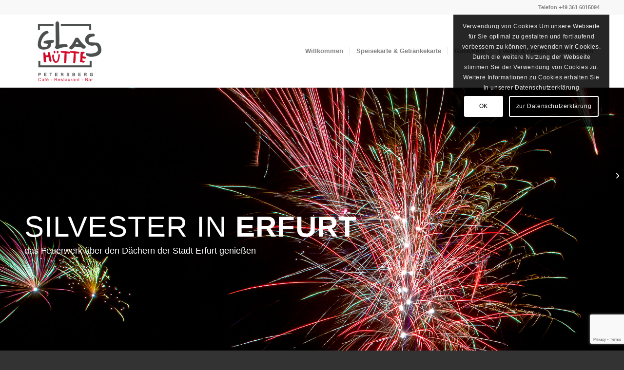

--- FILE ---
content_type: text/html; charset=utf-8
request_url: https://www.google.com/recaptcha/api2/anchor?ar=1&k=6Lem9mgoAAAAAN1LUosvb_cSZWiUlgA78ly2BUhx&co=aHR0cHM6Ly93d3cuZ2xhc2h1ZXR0ZS1yZXN0YXVyYW50LmRlOjQ0Mw..&hl=en&v=TkacYOdEJbdB_JjX802TMer9&size=invisible&anchor-ms=20000&execute-ms=15000&cb=x6v23b7ybk52
body_size: 45713
content:
<!DOCTYPE HTML><html dir="ltr" lang="en"><head><meta http-equiv="Content-Type" content="text/html; charset=UTF-8">
<meta http-equiv="X-UA-Compatible" content="IE=edge">
<title>reCAPTCHA</title>
<style type="text/css">
/* cyrillic-ext */
@font-face {
  font-family: 'Roboto';
  font-style: normal;
  font-weight: 400;
  src: url(//fonts.gstatic.com/s/roboto/v18/KFOmCnqEu92Fr1Mu72xKKTU1Kvnz.woff2) format('woff2');
  unicode-range: U+0460-052F, U+1C80-1C8A, U+20B4, U+2DE0-2DFF, U+A640-A69F, U+FE2E-FE2F;
}
/* cyrillic */
@font-face {
  font-family: 'Roboto';
  font-style: normal;
  font-weight: 400;
  src: url(//fonts.gstatic.com/s/roboto/v18/KFOmCnqEu92Fr1Mu5mxKKTU1Kvnz.woff2) format('woff2');
  unicode-range: U+0301, U+0400-045F, U+0490-0491, U+04B0-04B1, U+2116;
}
/* greek-ext */
@font-face {
  font-family: 'Roboto';
  font-style: normal;
  font-weight: 400;
  src: url(//fonts.gstatic.com/s/roboto/v18/KFOmCnqEu92Fr1Mu7mxKKTU1Kvnz.woff2) format('woff2');
  unicode-range: U+1F00-1FFF;
}
/* greek */
@font-face {
  font-family: 'Roboto';
  font-style: normal;
  font-weight: 400;
  src: url(//fonts.gstatic.com/s/roboto/v18/KFOmCnqEu92Fr1Mu4WxKKTU1Kvnz.woff2) format('woff2');
  unicode-range: U+0370-0377, U+037A-037F, U+0384-038A, U+038C, U+038E-03A1, U+03A3-03FF;
}
/* vietnamese */
@font-face {
  font-family: 'Roboto';
  font-style: normal;
  font-weight: 400;
  src: url(//fonts.gstatic.com/s/roboto/v18/KFOmCnqEu92Fr1Mu7WxKKTU1Kvnz.woff2) format('woff2');
  unicode-range: U+0102-0103, U+0110-0111, U+0128-0129, U+0168-0169, U+01A0-01A1, U+01AF-01B0, U+0300-0301, U+0303-0304, U+0308-0309, U+0323, U+0329, U+1EA0-1EF9, U+20AB;
}
/* latin-ext */
@font-face {
  font-family: 'Roboto';
  font-style: normal;
  font-weight: 400;
  src: url(//fonts.gstatic.com/s/roboto/v18/KFOmCnqEu92Fr1Mu7GxKKTU1Kvnz.woff2) format('woff2');
  unicode-range: U+0100-02BA, U+02BD-02C5, U+02C7-02CC, U+02CE-02D7, U+02DD-02FF, U+0304, U+0308, U+0329, U+1D00-1DBF, U+1E00-1E9F, U+1EF2-1EFF, U+2020, U+20A0-20AB, U+20AD-20C0, U+2113, U+2C60-2C7F, U+A720-A7FF;
}
/* latin */
@font-face {
  font-family: 'Roboto';
  font-style: normal;
  font-weight: 400;
  src: url(//fonts.gstatic.com/s/roboto/v18/KFOmCnqEu92Fr1Mu4mxKKTU1Kg.woff2) format('woff2');
  unicode-range: U+0000-00FF, U+0131, U+0152-0153, U+02BB-02BC, U+02C6, U+02DA, U+02DC, U+0304, U+0308, U+0329, U+2000-206F, U+20AC, U+2122, U+2191, U+2193, U+2212, U+2215, U+FEFF, U+FFFD;
}
/* cyrillic-ext */
@font-face {
  font-family: 'Roboto';
  font-style: normal;
  font-weight: 500;
  src: url(//fonts.gstatic.com/s/roboto/v18/KFOlCnqEu92Fr1MmEU9fCRc4AMP6lbBP.woff2) format('woff2');
  unicode-range: U+0460-052F, U+1C80-1C8A, U+20B4, U+2DE0-2DFF, U+A640-A69F, U+FE2E-FE2F;
}
/* cyrillic */
@font-face {
  font-family: 'Roboto';
  font-style: normal;
  font-weight: 500;
  src: url(//fonts.gstatic.com/s/roboto/v18/KFOlCnqEu92Fr1MmEU9fABc4AMP6lbBP.woff2) format('woff2');
  unicode-range: U+0301, U+0400-045F, U+0490-0491, U+04B0-04B1, U+2116;
}
/* greek-ext */
@font-face {
  font-family: 'Roboto';
  font-style: normal;
  font-weight: 500;
  src: url(//fonts.gstatic.com/s/roboto/v18/KFOlCnqEu92Fr1MmEU9fCBc4AMP6lbBP.woff2) format('woff2');
  unicode-range: U+1F00-1FFF;
}
/* greek */
@font-face {
  font-family: 'Roboto';
  font-style: normal;
  font-weight: 500;
  src: url(//fonts.gstatic.com/s/roboto/v18/KFOlCnqEu92Fr1MmEU9fBxc4AMP6lbBP.woff2) format('woff2');
  unicode-range: U+0370-0377, U+037A-037F, U+0384-038A, U+038C, U+038E-03A1, U+03A3-03FF;
}
/* vietnamese */
@font-face {
  font-family: 'Roboto';
  font-style: normal;
  font-weight: 500;
  src: url(//fonts.gstatic.com/s/roboto/v18/KFOlCnqEu92Fr1MmEU9fCxc4AMP6lbBP.woff2) format('woff2');
  unicode-range: U+0102-0103, U+0110-0111, U+0128-0129, U+0168-0169, U+01A0-01A1, U+01AF-01B0, U+0300-0301, U+0303-0304, U+0308-0309, U+0323, U+0329, U+1EA0-1EF9, U+20AB;
}
/* latin-ext */
@font-face {
  font-family: 'Roboto';
  font-style: normal;
  font-weight: 500;
  src: url(//fonts.gstatic.com/s/roboto/v18/KFOlCnqEu92Fr1MmEU9fChc4AMP6lbBP.woff2) format('woff2');
  unicode-range: U+0100-02BA, U+02BD-02C5, U+02C7-02CC, U+02CE-02D7, U+02DD-02FF, U+0304, U+0308, U+0329, U+1D00-1DBF, U+1E00-1E9F, U+1EF2-1EFF, U+2020, U+20A0-20AB, U+20AD-20C0, U+2113, U+2C60-2C7F, U+A720-A7FF;
}
/* latin */
@font-face {
  font-family: 'Roboto';
  font-style: normal;
  font-weight: 500;
  src: url(//fonts.gstatic.com/s/roboto/v18/KFOlCnqEu92Fr1MmEU9fBBc4AMP6lQ.woff2) format('woff2');
  unicode-range: U+0000-00FF, U+0131, U+0152-0153, U+02BB-02BC, U+02C6, U+02DA, U+02DC, U+0304, U+0308, U+0329, U+2000-206F, U+20AC, U+2122, U+2191, U+2193, U+2212, U+2215, U+FEFF, U+FFFD;
}
/* cyrillic-ext */
@font-face {
  font-family: 'Roboto';
  font-style: normal;
  font-weight: 900;
  src: url(//fonts.gstatic.com/s/roboto/v18/KFOlCnqEu92Fr1MmYUtfCRc4AMP6lbBP.woff2) format('woff2');
  unicode-range: U+0460-052F, U+1C80-1C8A, U+20B4, U+2DE0-2DFF, U+A640-A69F, U+FE2E-FE2F;
}
/* cyrillic */
@font-face {
  font-family: 'Roboto';
  font-style: normal;
  font-weight: 900;
  src: url(//fonts.gstatic.com/s/roboto/v18/KFOlCnqEu92Fr1MmYUtfABc4AMP6lbBP.woff2) format('woff2');
  unicode-range: U+0301, U+0400-045F, U+0490-0491, U+04B0-04B1, U+2116;
}
/* greek-ext */
@font-face {
  font-family: 'Roboto';
  font-style: normal;
  font-weight: 900;
  src: url(//fonts.gstatic.com/s/roboto/v18/KFOlCnqEu92Fr1MmYUtfCBc4AMP6lbBP.woff2) format('woff2');
  unicode-range: U+1F00-1FFF;
}
/* greek */
@font-face {
  font-family: 'Roboto';
  font-style: normal;
  font-weight: 900;
  src: url(//fonts.gstatic.com/s/roboto/v18/KFOlCnqEu92Fr1MmYUtfBxc4AMP6lbBP.woff2) format('woff2');
  unicode-range: U+0370-0377, U+037A-037F, U+0384-038A, U+038C, U+038E-03A1, U+03A3-03FF;
}
/* vietnamese */
@font-face {
  font-family: 'Roboto';
  font-style: normal;
  font-weight: 900;
  src: url(//fonts.gstatic.com/s/roboto/v18/KFOlCnqEu92Fr1MmYUtfCxc4AMP6lbBP.woff2) format('woff2');
  unicode-range: U+0102-0103, U+0110-0111, U+0128-0129, U+0168-0169, U+01A0-01A1, U+01AF-01B0, U+0300-0301, U+0303-0304, U+0308-0309, U+0323, U+0329, U+1EA0-1EF9, U+20AB;
}
/* latin-ext */
@font-face {
  font-family: 'Roboto';
  font-style: normal;
  font-weight: 900;
  src: url(//fonts.gstatic.com/s/roboto/v18/KFOlCnqEu92Fr1MmYUtfChc4AMP6lbBP.woff2) format('woff2');
  unicode-range: U+0100-02BA, U+02BD-02C5, U+02C7-02CC, U+02CE-02D7, U+02DD-02FF, U+0304, U+0308, U+0329, U+1D00-1DBF, U+1E00-1E9F, U+1EF2-1EFF, U+2020, U+20A0-20AB, U+20AD-20C0, U+2113, U+2C60-2C7F, U+A720-A7FF;
}
/* latin */
@font-face {
  font-family: 'Roboto';
  font-style: normal;
  font-weight: 900;
  src: url(//fonts.gstatic.com/s/roboto/v18/KFOlCnqEu92Fr1MmYUtfBBc4AMP6lQ.woff2) format('woff2');
  unicode-range: U+0000-00FF, U+0131, U+0152-0153, U+02BB-02BC, U+02C6, U+02DA, U+02DC, U+0304, U+0308, U+0329, U+2000-206F, U+20AC, U+2122, U+2191, U+2193, U+2212, U+2215, U+FEFF, U+FFFD;
}

</style>
<link rel="stylesheet" type="text/css" href="https://www.gstatic.com/recaptcha/releases/TkacYOdEJbdB_JjX802TMer9/styles__ltr.css">
<script nonce="RC9sJltW4xLAQ9UztctTYg" type="text/javascript">window['__recaptcha_api'] = 'https://www.google.com/recaptcha/api2/';</script>
<script type="text/javascript" src="https://www.gstatic.com/recaptcha/releases/TkacYOdEJbdB_JjX802TMer9/recaptcha__en.js" nonce="RC9sJltW4xLAQ9UztctTYg">
      
    </script></head>
<body><div id="rc-anchor-alert" class="rc-anchor-alert"></div>
<input type="hidden" id="recaptcha-token" value="[base64]">
<script type="text/javascript" nonce="RC9sJltW4xLAQ9UztctTYg">
      recaptcha.anchor.Main.init("[\x22ainput\x22,[\x22bgdata\x22,\x22\x22,\[base64]/[base64]/[base64]/[base64]/[base64]/[base64]/[base64]/[base64]/[base64]/[base64]/[base64]/[base64]/[base64]/[base64]/[base64]\\u003d\\u003d\x22,\[base64]\\u003d\\u003d\x22,\x22SMK2w5TDs1tIw6J1Z8O5w4EMGMKwNiBGw7QGasOUEAgJw4c9w7hjwolPczJ9KAbDqcOzdhzChTcsw7nDhcKqw7/Dq07DlXfCmcK3w7sOw53DjFhqHMOvw5cKw4bCmyjDugTDhsOMw4DCmRvCrsOdwoPDrWfDo8O5wr/[base64]/DuBPCu0YrwrLDrQYOw5bCgQPCjcOew7QhTREzJMKcOUnDscKywpY9aRzCungVw7jDlMKtfMOzJSTDoCUMw7cnwqI+IsOvNcOKw6vCtsOxwoVyFSBEfnvDjATDrynDq8O6w5UCTsK/wojDjHcrM0rDhF7DiMKSw4XDpjwkw6vChsOUHMOeMEsGw5DCkG0wwppyQMOlwr7CsH3CrMKqwoNPOMOMw5HCljrDlzLDiMKtOTRpwpIpK2d/bMKAwr0MHT7CkMOEwq4mw4DDosKsKh8hwox/wovDhsKSbgJgXMKXMHFOwrgfwpfDmU0rOsKaw74YK29BCEloIkspw6shbcOkIcOqTRfCmMOIeEvDhULCrcKFX8OOJ0EbeMOsw7p8fsOFSBPDncOVBcKtw4NewoUzGnfDu8O2UsKycGTCp8Kvw7ASw5MEw63CmMO/[base64]/[base64]/CjB3Cg3TDo8OEQB0cK8KUN8ONwpZgAsOPw4fCpXPDsz7DlQbCsXRowq10QHZaw5nCh8KAQDfDp8OLw4bChjB9w4sFw6TCmTnClcK4PcKpwrLDscKqw7bCqlbDgcOCwr53RHjDq8Kjw4XDvj5zwohIOz/CmSRKRMOzw4/Dknt4w79SCVTDpcKFXVFiSnIrwo7CosO/[base64]/[base64]/[base64]/Cl8KEw6EJw7TCnsK5BX0JwohQVTZ3wpdyFcOZwpVPT8OXwofCiQdzw5/DhMKiw7UzXwJ4fcOpaS0hwrFAOsOOw73DosKOw5I6wqHDnilAwohTwpV7RjglBsOSJkDDiyzCscOTwp8ewoJPw4N/ISlkM8OmfyXClcO6NMKsGmtrbw3DlVNGwrXDqWd9XMOWw5hPwr0Qw4UMwoUZSl4zXsOzUsOowpt1w6BuwqnDoMOiMcOOwrl6LktSVMKewrMgBwwlSQ05wonDj8O2EMK1I8O2ETDCrAfCl8OCD8KoAURzw5/Dt8O1Y8OQwrAsd8K/J23CusOuwozCj0/Clx13w4rCucOYw5EOQV81K8KqIErCoTnCmQYvwq3DtMK0w43DtTfCpCVDfEZrAsK5w6h+FsKdwr59wrZQasKYwrvDiMKsw6QTw7PCtzxjMDTCgMOgw7p/XcO/w7rDgsKWw4vClgw3wq1nSnR7TnYqw65YwpFBw7hzFMKISMOKw4zDoExHAMOEwp7DpsKkMHELwp7DpVzCsBbDgx/DpMOMYxRkZsOIaMOLw79cw7jCoivCusOcw7rDj8OJw5sRIHFUV8KUXhnCicK4HAglwqY5wpHDpcKEw6fCvcOXw4LCii8jwrLCnsKDw4oBw6LDig4rwqbCosKmw6ZqwrkoCMKZE8OAw5TDmGNVHgx9wrLCgcKewr/CrQ7DoU/Dt3fDq2vCtkvDmm0Mw6BTbj7Cr8Obw7PChMK9woBlLC/Cn8K0w4zDvQNzEsKTwofCkQ9Cw7lUB1Bowqp0InTDpnY3w6gudkhxwq3Cu1svwpRDD8O1WyfDuWHCvcOOw7nDisKnUsKswrMQwqXCv8KPwqt7dsOqwqbChMK/[base64]/Dm8KgwoPDvUwmCMK2wpLCokjDm8O6woQhwr9+wrzCq8O5w4rCih5cw6ZBwotzw4XDvwTDl2YZXmcFSsKrwolVHMO5wrbDsD7Dp8Oqw5IUUcOuay7CssK0WmE0EQFxwrxcwp4eMmTDnsK1cmPDgsKoFnQewrBWDcOfw4TCiBDCiU/CkTjDo8KHwo/DucOrV8KHUW3DqFZXw4ZLccOiw6Muw4xTCcOfWS3DssKTQcK+w7PDu8KoB08HE8K0wqnDjk9hwojChx/CvsOMP8OQMijDgj3DlQjCrsKmBlDDriYZwqVRI0JwC8OUwrRkLsKuw4XCoDTDly3DssKpw47DvzRrw47DrgxiEsOjwpnDgAjCqThaw6XCiEYNwqXCkMKDYMOsScKrw4/[base64]/DtCoRKsKbw7rCklfDh8O5HmLCnkRPKWRvSsOkZlPCvcK/wrJCwoY6w4ByHcK4wpXDkcOowoLDlh7CnEkdBsK6HMOvD3/CrcO/[base64]/Ckj8yLMKSfE1/ZSYeM1MWPQrCsWPDiErDtFlYwppXwrNzTcO1Vws5AcKZw43CoMO1w7/CslJ2w5kHbMKResOOZAPCghJ1wq1SN3DDuFvClsOKw5PCrmxbdy/[base64]/UjR4ICrCp8KqL8KlwpRrK8KvwpTCnmrCjsKLOMKeLj/[base64]/CszXCpsKJwocSUzDCm8KvPlrDrMOZCGx8e8KVUsKhw4sMfw/DrMOew6HCpg3CiMOqOMKmdcKgfsObfyclEMK/wqTDqlNzwoMVJAjDsw7Dgg3CpcO3CS8dw5zDu8KYwrDCuMO/wpo5wrZqw5gBw75Pwq8ZwoXDsMKyw4Fmwr5DbWjCicKCwrkBw6ltw41EI8OIMMK4w6rCssOMw6t8Dk/[base64]/[base64]/CpcKdC8KvFMO/[base64]/Cj8O4O8OKbyTDjjkKw756w6DDjMO1J8OqMMKzI8KQPywDVyvCjwLDgcK9KC1nw60hwoTDuGtYaD/DtAYrYcOZLMKmw5zDuMOQw4jDtzPCjmzDp05+w5jCozrCrsOwwqHDmwTDtMKewq9Yw7wvw4srw4IPGj7CmDLDvV0dw5HCngdcI8OgwpQ/wrdNNMOYwr7ClsOpCMKLwprDgBnCvzzCkQjDmcKiJSY5wrxxR2ULwr3Dum8AGAPCm8ObEcKJHhXDvMOaa8OOU8K8VVDDvCbCh8KjZk0besO7RcKkwpzCrU/[base64]/DsHvDgz7CvgTDpsK2Tgc6w4rDuF1Vw7HCicOmAzTDh8OrfcK/[base64]/[base64]/DisOLwqJqVMKswqEla2piwrxvwoUvdcOOPjPDrGpvdMOnCFMfSMK8w6saw7XDosKBTCLDhSrDpz7Ch8OiBSnCjMO/w5/DnSHDncOPwpbDukhOw4rCqMKlJ0ZCw6Eqw4c8XkzCuAYIN8Oxw6E4w43DvhttwqhcWcOSQ8KrwqLDksKswqLDoigkwqQOw7jClcOowprCrmjDncK3S8O2w7nCrHFuC09hCC/[base64]/Dt8O/[base64]/w7Z6ThjDk2bDtcOfX8OYPMKyaycowpjCpGw4w4DCqH/[base64]/[base64]/CuFFnLcKVwofCnG8cw7fDp8OLLcOgw5vClMOXFXdIw5DCvz4MwqfClcK3eXFKfMO8TDjDpsOewo/Dog5UNMKxCHjDoMKfaAQnSMO/Z2p+w6PCpn0qw4tuK2rDvcKfwoDDhsOpw7fDkcOYdMOmw6/Ct8KjTMOSw4zDjMKBwrXDp0sWPsOdwrfDvsOOwpk9ED80Q8Ofw4XCiUR/[base64]/wppMGyHDjxFKwo/Cu8Kew5tLZ8KZYxPDm2fDgMO+wp0FXsOTw75aQcO1w7jCnsKzwr7Dp8KRwo96w7IEYcOOwqtWwrXCrwJmFMKKwrPCqyAhwq/CvsO4HE1mw4p8wqLCkcK/wpccA8Kuw6kHwrTDicKNEcKSQMKsw6MfXkXCvsOIw69OGznDuXTCsQsYw6nClmgXw5LCrcO1OcOaPRs/[base64]/wonCkE/[base64]/Cp2hjAMKOwqkOw402w73ChMKqworCnMOxMMKScgJhw6t/OMKlwqrCjzrDk8KcwrDChMOkFxHDoUPCgcK0QMKYPn8adEQpw5jCm8OPwqInw5I5w6ZQw7hUDmYFBEUJwp/Cj0tke8OJwoLCmcOlXn7CuMK/d3EpwqcZCcOXwpvDh8OCw4l/Ok4RwqVIfcKJLTTDv8KcwoMzw63DkcOqJsKxHMO7NcOkA8K1w6XDmMOFwrrDjgfCpsOHU8Ovwpo8KF3DlizCqcKtw4HCjcKGw7DCi0vDncOawrEzCMKTXMKVdVoNw7N6w7wgZV4dBcOQQRXDkh/ClcOfYyLCjjfDlUoiPcOjwqvCo8O3w7NNw4Qzw412ecOASsKEDcKKwpQrdsK/[base64]/Cu0PDksOfw4VZwp58woHDsXxSCMKuahVGwpjDh27Dr8OhwrJXwrnCvMO3PGp3X8Ovw5LDlcKMO8O8w59rw5kpw4ZbAcOow6zCoMOSw4bCnMKqwokzCsOxHU3CtBMzwpgWw6ZABcK7JgxgHAbCkMKcTRx3JX4uwrIDw5/CoGLCvzFmwooDbsOzQMOQw4QTcMOSCjgvwobCmMOwecO6wqDDgVVaHcKtwrbChcO0AxnDucOtA8Oow6bDl8KFA8OaTsO/wr3DkHAyw70dwrnCvWpGVMKEWiltwq7CvyzCqcOPZMOUQcODw4rCncOIacK6wpzDjMO3wqNmVHRWwqzCusK0wrNKTsKcVcK4wohFWMKtwqUQw4LClMOrccOxw7TDr8KbLmXDgyfDlcK4w7/[base64]/DpCHDvggNw4jCrzzDgcKRPWYsRTbClWXCgMOgw6PCrMK3dE/Ckm3DicOqa8K9w5zCjDgRw4cTacOVZwFXLMOTwpIww7LDv0NRNcKQOh4Lw4PDqMKDwpTDhcOzwrLCi8KVw5kEOMK9wotVwpzCpsKaGEFQw6PDhMKdwq3ClMK8X8KSwrUTMAxWw609wp96Dkd/w6QVIcKMwpQNFkPCuw9me0XCgMKAw5PCnsOvw4dkNkDCow3Clz7DmMOVKCzCmyXDqMKPw71/[base64]/CpsKHV3zDl8KfworDp8OaYFUhw7ZONDBxEMOtEcOKYcKBwqtuw5ZFAzwjwpzCmw5xw5Elw4XClk1HwrvChsK2wpfCmBkfLCl8bSvCnsO/Agg3w5t9A8Ozw6MaUMKSdcKJw6jDvSDDocOXw7bCqxlVwrnDpwTCsMK4ZcKww5PCqxR/[base64]/TcKXwoZBf8KgQDk/KGNpLMOjw5XDnMKaw5bDqMKMUMO5SGsnK8ObfjENw4zDhsKMw4LCk8OgwqgGw6gdI8OzwrnCgRfDmToGw5V0wpp/w6HCgBhcE2I2wrB5w4jDtsK/d2h7fcOWw6FnAjF5w7JmwoATVHJ8wqzDuWLDsW1NesKURErCvMO7H0F6L0fDq8KLwpTCkws5S8Olw6LCoWFQE0zDiAnDky0uwpBvHMOBw5fChsK2KiAOw7zCribCgC5lwpAjwoHCt2YUQwIcwrzChcKlKsKfLyrCjU3DicKDwp3DtnhkScK9c1fDqwTCkcORwrhhYB/Cn8KeYTgJBAbDt8OiwoFPw6rDpsO/w6bCkcO9wrnDoA/[base64]/CrCUww4HCusOtPjjDkUzCucKXw43DqQHDjlN8VsKULSvDrHjCuMO2woMGJ8KgZxo0ZcK7w6zCvwbDqsKbQsOww7rDqcKNwqd/[base64]/CvMOaw4lsFMKhJsO8S2BADCRZQcKjw7ZWwqZQwrwKw7wBw6dNw6ILw5DCjcKBXhYVwqxKYFvCp8K/CcKkw4/CncKEJsONEy/Doy/CrMK3GgzCpMK7w6TCv8OtRMKFUcKtPcKWRyvDsMKeFks2wqtBFsOJw6pdw57DusKFExZhw78dQMKEPcK7CxPDp1XDiMKqDcOZVsOsdMKAU39Qw4ovwos+w6oBfcOVw7/CsEPDnMKPw4bCkMKlw7vClsKDw7PChcOhw7DDgU9kUXVtcsO8w40MPl7Dng3Cux3DgMK9O8O6wr4RW8KKUcKLacKcMzp4McO+NH1OKTLCuy3DmyxLIMK8w6zDpsOWwrMYPHHDim9gwq/DnTDCoF9Ow73DpcKFF2XDpkzCrMKjEWzDjC3CoMOsPsO0eMK+w4/[base64]/wolewrvDgggKP0xsQMKxwrUaVxnCgMKaecKOGMKQw6B9w4bDmhbCrlfCoyTDmMKsA8KIGExhXBR/YMK5MMO9AMObH1scw4HChFrDi8OzeMKhwrnCusOnwrRNRsKAwo/CuGLCiMOVwrvCvSlbwpB4w5TCpMK8w7zCvmPDm1sIwojCucKcw75TwpnDrx87wpLCsEplFsOsNMOpw69Iw5FYw57ClcOYKFp5w4hgwq7Cuz/DpgjDjhDDuT8Mw6l6McKaeT3Cnyo6aCE6Q8KXw4HCkBA6wpzCvMOPw5XCkgcDO1g8w63DrULDh1AhHzRsQ8KYwp0sdMOswrrDowsSacO4woTCrcKFfcOXL8Oxwqp8dMOyBR4ZSMOMw5/[base64]/ChMKkXsKGSjjCpMOPwofClQRswqksFcO0w4ZIA8O9PU/CrQjDoikcKMKkdH7DosKNwrfCr2nDiSTCpsKPG25HwrTDhCHChgDCpT93cMKMbcOcHG3DkcKtwq3DosKfXwLCqWsvNcOmM8OIwqxew4TCmsOQFMKfw6jCjhPDo1jDiDIkeMKbeAcAw5TCnSdoQcO/wrnCkVzDhSwPwqt7wqI9EHfCg2bDnGLDjCLDlFrDhB/Cq8O3wqYQwqx0w5/CiW9uwrNDw7/ClmHCp8OZw7LDoMO2bMOYwr5kFRt0w6nCtMOcwoRqw4vCnMOJNxLDjDbDvHDDm8OzRcOTw6hQwqtpwqJcwp4nw69JwqLDisKrfcOiw47DhcK6VsOpRsKlN8KAUsOSw6bCsl86w40xwpsgwqHDjFfDoFrCnQXDhnLDqwfChTpZI0MQwoPCuB/DgcKrHD4BNhjDr8K5HnnDqiHChhPCu8KXw6rDmcKiLiHDrBEiwqMQw5NjwohqwoBnTcKVDG16ImTCucKow4N/[base64]/DuMOvHwoJYcOQw4Y9w4PDmksYwqLChcOmwrzChsOowpnCg8KSS8O5w71jw4V+w7hDwq7Cgi4ZwpHCuCrDjBPDjhlpNsOXwrldwoMWE8OFw5HDo8KHVm7CgA8sLBvCvsOIbcKKwpzDkkHCunckJsO8w5Nswq1xEDVkw7DDmsKzPMOtbMKJw59/wrfDgjzCkMKaKGvDnCDCrMKjw4tvImfDhndIw7kqw4kiaR/DksOXwq9RFnLDg8KqETjDjGENwr7CnWPCrk3DpA4lwqDDoR3DjxVkPV9qw5/DjSrClsKIKR5md8OQWVvCqcO4w6jDki/Cn8KGcW93w4JswpdJcQTCpjPDscOIw6k5w4rCmhHDgx5Iw6DDlSljSVUywoRywo/[base64]/wqplwo7Cmgwnw6Fcw5PDvRZDwq7CkiAHwq7DrFwdAMOBw6ghw7fDvVfCnxwCwrvCkMOqw5HCscKBwr5wBmtech3CsVJ5E8K/bVDDrcKxRiNYS8OEwrkfITsQQcOowoTDky7DvcKvasOhbMO5EcKjw4R9QRtpTSxxKRs2wrbCsEMTVH5Uw5xLw74jw6zDrWZlbjJsE0XCnsOcwp9YV2UGEMOxwrTDvBrDuMO9TkLCuyAcNRFUwq7Cghc4wq0XUU/[base64]/CrQrDoH0rMCQ0PDltw5jDoEVkUD0JfsKmw41/w7vDj8ORHsO7w6ACZ8KoOsKiL19Ow6LCuQbDjcKhwprCiUHDglXDkhw+Shh8TyAyd8KwwphOwr8DLnwtw6LCphhFw7fDmmRHwoVcKlDCmhUQw5vCiMO5wq0dTSTCj0/DjMOeJcKLwo7Cn1AVZcKow6LDnMKkBVIJwqvDtMOOEMODwq3DrQTDqw4KeMKZw6bDsMOVZMOAwr9Kw5oPVCjCg8KCBDFgDB/Ci2XDsMKIw63ChsOkw7zCgsONZMKHwoXDhQbDjyjDvHFYwoTDk8K8X8KZEsONLVtYwpUPwoYcKiHDsh9Zw6zCqhPDhB1IwofCm0PDilhHwr7Dg3MFwqMRw43CvyDCqjtswofCpj5FKFxLIHTDuDcKBMOEbQbCrMKkVsKPw4FACsOuwq/DisOkwrfCuB3CvCs/[base64]/[base64]/DgR4dw7VhwqwEO8K7wrg6wpYJwolLXsO/f1dsBj/Ct3bCrBUtAzkUXBvDhsKNw5Yuw6vDtMONw5Vowq7Ch8KULid7wqDCnCjCq3NOW8KIesKVwrzCicKWwqDCnsKnTAPDhsO1f3HDkD9FVnduwqxFwoEww7bCicKKwp3CpsOLwqk3RS/[base64]/ChzdvwqsYYi0AwrzDmGLCicOAwrzDgsKnPSpdw4PDrsOvwrnCpibCuiR8wp92UcO9RsKNwo/CjcKqwp7Ci33ClMOCdMO6BcKDwqLDuEcYdUpbRMKVNMKsXcKvwoHCqMORw5Qmw4Zew7bCsS8vwonCgmPDpnrCgmbCg2Epw5vDgMKCGcK4wpluTzc4woTDjMOYAFHCskNIwoo8w5h+McK/X0w2EMKZNX3ClkR6wqsowrDDpcOyeMKiOMOgwoZOw5DCq8KmS8KjD8KdEsOjaRg0wrPDvMKEIznDphzDlMKLW3ghTjo8KQHCn8K5FsO4w58FFMK1w6taM3vCuS/[base64]/w73Cs8KvLnjDlGHDmMO/wq7Ch8K1UcKyw4/Cqi3Cl8KJw5pkwrEEElfDgB9fwptIwpJMCkJrwpzCt8KWEMOYdknDnFMDwo7DrMONw7LCuFwCw4/Dr8KCUMK+YxRBQAPDvEEgSMKCwprDpWAcN35+dx/[base64]/IXvCnTEWE8KWwpbCsHoFwrZ/[base64]/wpXDicOkw5zDkUNBScKqLsK6w4JCwoTCl8K+w5ZHdx9fwqbDhF9xJSrCtGFAMsKJw6UiwrfCi0lGwpvDkXbCi8KWw4/CvMOSw5/DusOowpNWZ8O4JznCicKRPsOoX8OfwowPw7TDtkgMwpDDil16w4nDoGNcXVPDplHCnMOSwpLDq8KowoZISXN4w5fCjsKFYMK9w7xMwpbCsMONw4XCqcKrF8O5w73Ct2ojw5YeXQwnw4E/[base64]/DgsKaw7EQEAAPwrIjw60MUVnCpMOiw5Vzw4F0EB7Dq8K5R8K1dUF4wo4ILBLCsMOew5nDvMO+HXPCvgbCoMOXecKGJcK3wpbCgMKMBVlxwr/[base64]/CnyrCv8ObwpxoH8KAVUV5wpXCosKMAMKlRnZucMOIw5lCO8KYcsKWw7UsCyYcWcKgQcOLwpRlB8O/csORw7Jaw7nDjxHDkMOrwpbCjlrDkMOqUmHCoMK7T8KPBsO9wonCnCJIOsKvwoXDmMKCHcK2wqIKw5bCmBUnw6Q0YsK7wqzCuMKjW8OBalfCgm00TTJkbXzCgyLCpcKYT3YTwoDDunpBwrzDjMKuw5vCh8OzJGTCvC/DsSjDsnZXPsOydiMLwq/Dj8OkJ8OYQ3gzSMK5w7ETw4HDg8OIccKIbgjDoArCr8KYFcOqAcOZw74qw7/CvB8LaMKxw6I6wqlswrRfw7wWw54Kwr3Dr8KBAm7DkXk6SAPCqHLChjoWXzgiwqMPw63ClsO4wrIvSMKYLFVyHMOqGMK8esKMwoZEwrF1RcOHABJHwqPCu8O/wofDhCxceGPCtR4kPcKtMnjCsnjDsHjDusKLeMOFw7PCpsOVQsOBK0fCi8OqwqQ/wrMQasOkw5jCuifCqMO6Mw9Xw5MswqvClUHDgATCn2wHwqUbESnCj8ObwqLDtMKaR8O5wpLCmzzCizpNa1nChU4iNkxYwpXDgsODJsKkwqsKw43CgCTCs8KbMhnCvcOiw5PDgRp2wocawrXChW7DjMOJwpE2wqUgJjDDlw/Cu8Kdw7QYw7zCosKfwqzCpcOfCSJnwp/[base64]/Chh/[base64]/Cj8O5w5zDvyzDu8KHFyfDjQDDm8KLwp1HwokOYS/CiMKjKQV7VVtWDDjCm3lgw7bDg8O3FcOYccKcZCgjw6suwpLDu8O8wpldHMOlwo5EZ8Otw4gZw68oBj8lw77ClMOxwpXClMKtZcOtw7VOwpXDuMOSwpNhwqQxwrfDsFw5KQfDgsKwQcKiw5tvY8O/ccKRQR3DhcO0M2E8wqvCvsKwa8KNVGXDpz/[base64]/DqVoKw5fCtCPCpS9xAXTCl1cHBB4HN8K6wrDDhxbDlcKSeUENwqV6wobCoxYbDsKlZSfCpQ9Gw5nCnlJHZMOAw4/DggJRa2jCvsK+VWosXijDo0FMwoJFw7ENfFpfw50mPcOJUsKiPBkhM0RZw6LDjMKob0rCvigOVTLDvmFcR8O/O8KZw5E3V3huwpMLw6/Dn2HCo8Klw6onXnfDssOfWVrCgV57w715TyVSTHkDwoTDucKGw5vCiMKFwrnDgQDCpwFvQMKiw4A2U8KrbVrClWYuw57CpsKbw5jCgcOOwqPCk3DCkSDCqsOkwpN2w7/CqMOxdDlSTMKmwp3Cl3bDlWPDiTPCv8KrHQ1AGUsfQklfw78Bw552wqjChcKzwqtuw5zDjXHCrnnDtRQsLsKcKTQJKMKfFMKwwq3DuMK5c0lHw6rDpMKSw41Gw6nDr8K8amfDsMKNXwfDnkQ8wqYUX8KIeEZEw44gwoxYwo3DvSrDmxhww7/[base64]/Du8K4w6wiTMK/T8O5w5NiwprCm13CrsKFwoXCqgTDqgN9LlTDlcKow7JQwpXDh0rDkcOkQ8KuSMKLw5zCtcK+w7wgwoDDoWnCvsKQwqPChnLCksK+M8OfOcOxPDTCnMOdWsKuYkRuwoF4w6jDtlnDm8Oyw4RuwpJVeihkwrzDhsKtw63DuMOPwrPDqMOcw5Qhwo5nL8KudcKWwq/CnMOgw6XCicKBwogDw7bDsipUOnQoXcOKw6o3w47ClyvDkyzDnsOxwqzDhAXCosO2wrtXw7XDn2rCtDIbw6JLO8Kkf8KTbEnDqcKmwoARJsKDWhktTsKEwpRow7bDjnHDhcOZw54aB0Elw48YSm9Iw79wQcO/LDPDgsKtdkzDgMKVF8OvGxvCuzHCtMO6w7rDkcOODThGw4VcwpJbenB0AMOtIMKiwrzCg8OHG1HDsMO1wpoPwq8Pw5cfwrvCu8KeRsO4wp3DgT/ChVXCicK2FMKgJBMjw6DDo8Ogwr7CihtiwrnCqMKqw7IsG8OzRMKvIsOGcxR3TsOewpvCj1N8WcOCUSgZUCLDkDbDtsKtSUNdw7jDhFhewrxAFinDuThIwq7Cvl3CoUxjfERtwq/CsW9dHcOvwqAlw4nDlC9Bwr7Cjh54N8OLWcOIRMO2KMO/NEvDpDUcw4/CuxzCmHdWRcKRw444wpPDvsKPb8OTGnrDssObbcOifsO8w6DDtMKNFwlxXcOGw4vCoVzDkWcqwr4KVcO4wqHDsMOzOy5ZcMO9w4zDvmw0csKww7nDo3PCrcO8w5xZVWNJwp/DuG3CrsOrw4oowqzDmcKgwpbCimgEflDCsMK6BMKjwoLCjcKPwqQ0w5DChMO0H0zDgcOpVgXCgcKOVgnDsl7CucO7Ij3CmzXCnsKVw61fYsOLQMKycsKbLTnDlMOsZcOYQMOTXcKxwpLDscKDU0hpw6PCj8KZEgzCrMKbE8KeIsKowq8gw5s8acKAw7XCtsO1RsOxQA/CtGvDpcOIwqUCw5wAw5Nxw6nCjnLDiTHCjR3CoBzDksOzbsKKwoLCgMO5w7jDksOyw7HDkhA/JcO5cSvDsR0Vw5PCs2EJw5tJFW3ClBnCtmXCocOlW8OMGMOFUMOhXRpaXUo2wrojE8Kdw73ClFAFw705w6HDlcK/dcKdw6Z3w7DDoBvCnXg/[base64]/[base64]/DjWFWw5tiwrs9eynCtsK/OcOFw7Fzw7HCvcKKwqfCjS/DhcOoNcKFw7XCl8KrdsOJw7XDsXHClsKVTVHDuiNdRMOOw4XCqMOlB09ww6xKw7Q3NkZ8Z8OTwp/Cv8KJwrrCrwjDkMO9w5ddZWzCo8KvVMKRwo7Cq3onwqDCh8Kvwo4qHsOJwrJkdcOFEXzCvcO8PwrCnH7CjB3Cj3/DmsOmwpYpwrfDpw9dNj8Dw4PDuErDkhtnfx4WHMKVD8O1US7CnsOJEklITS/DgRzDj8Ksw452wovDvcKHw6gewr85wrnCiALDhsOfEWDCjgLCrFMUw6PDtsKyw508Y8KHw4bCqGUcw4TDpcKAwr05w43DtUhqPMOtYiXDmcOSYMOvw7p8w64jBD3Dg8KaIhXCgUpkwogydMOHwqXDnSPCtcKLwrQOw6XDrTgewoMBw5/[base64]/DnQrDjMOaw4pEw6kAwoHDi8KoPMKNw40hwqrDslLCqjJHw47Dh1jCmgHDmMOzNsKqRMOXDl90woJzw5kKwrbCq1JZcyd6woU0B8OqEEpfw7zCs2A0QS/CjMOVfMOzwrRCw7DCnsOsdcOHw5XDvMKUejzDoMKNZMOKw4jDvm1pw400w5bDncKWZVoQworDoj0rw5jDpVLCpUA+UmrCgsK3w6/Clx1Kw5jDvsK5KEVJw47DliJvwpDCgUwaw5XCgcKJZ8K9w4BKw4sLZsOyMjHDnsK4Z8OQdS7Ds1MYAWBRMVbDlmRLM1DDsMOiI1Jiw5hkwp8pPUsUMsKvwrXDom/DhsOxJDzCqsKuDldJwolFwqZbDcKGQ8O6w6o9wqfCqMK+woUnw7sXwrlxAn/[base64]/CoHnCqh7Cl8OLwr7DpjfCh0PCgMOLwrnDv8KrU8OLwqZ2ckoBWF/Ch17CpVtew4zDucOsegMjTcOfwojCunDCgy50wrTDhUZVS8KwEH/[base64]/[base64]/DjCDDqsKnwoYbw6gIwqfDnFQCEkvCsgEKZMOFSmpiY8OxZ8OUwqTClcOjw5bDmlMIfsOdwpfDjcO+ZxHCgmYCwp/DssOFGMKJKUk5w5rDoSoyRzExw7UvwrkLA8OeK8KqIzTDtMKoY3nDlsOPOy3Dg8OWSnlwBBhRZcKMwrpRCSxDwppNBQDCkXQWLCZ1SH8QJA7DqMOdwqHCl8OqacOaG27CtmfDoMKmXsK0w4rDpTJcCxMmw6bCn8OCUnLDpMK1woJTUsOHw7o/wpPCqQ/CkMObZRhoJig9S8KMQ2VQw4zCjiDDmE/Cg23CmcKfw7/DnXp4CAwVwprDhxJCwrpHwpxROsOHGFrDn8K/BMO0wo8MMsO3w7/Cj8O1UTfCjsOawoVzw5DDvsOhUg53EsK+wqrDusKkwok2NXQ9OiphwofCvsKywqrDnsKiScK4BcKewpnDm8OZTXUFwpxJw6Rif3JVw7fChAXChAlmcMO6w4xqB1QMwpbCg8KFBE/DnXRbID8bVcOtfcOTwoDCk8O5wrcuTcOow7fDhMOqw6hvdEgpGsKtwo9xBMOxOw7DpEXDlkdKUsOww4jCnUsdfHcOwobDkF0swrfDhXM1NnsFNcOiWS8Hw5bCqGLCv8O7eMKjw67ComRNwq5XeWglZiPCvsK9w5ZZwrLDrMO7OUoUZcKAbyLClmPDqcKHQ21RME/CmMKvOTJkZDchw5sfwr3DtTTDlcO8GsOwdxTDjMOJLnbDgMKGD0Qew5fCoH/Dt8OCw5fDmsKBwow2w5TCl8OSeBjDhFbDiFEtwo8swrvClTdNw5bCizfCkjpBw43DkBUSMcOSw4jCkiTDmjp/wrklw47Cv8Klw4BbPX1qccKJMcO6dMOOwrgFw7vCtsKww49HDwEZTMKwBQwRM30xwpjDozbCtzJQSwcew67CkSdFw5/[base64]/[base64]/SglyPF3ClH/DpHcEwoBZwrltBRkbCsO+wr57EwjDkQ/DpVkNw4FJRinClMOrfnfDpsK9Z1nCsMKzwq9LDFlXRBwlCCbCjMO2w7jCv0jCqsKJEsOAwr5kw4cmS8O0wq16wpLCvcKMNsKHw69gw65ncMKhJ8OKw7IlLcKfB8KjwpZbwqpzcSFHVER7bMKWw5XCiB7CkSRjPH3CqMObwrHDg8Ojwq/DrsOWDzgtwpAhXcOWPkfDhcKvw5JPw43CscOeDsOOwr/CklM3woDChMOZw4x2IDFLwoTDrsK9YA1seGzCg8Ocwr0\\u003d\x22],null,[\x22conf\x22,null,\x226Lem9mgoAAAAAN1LUosvb_cSZWiUlgA78ly2BUhx\x22,0,null,null,null,1,[21,125,63,73,95,87,41,43,42,83,102,105,109,121],[7668936,452],0,null,null,null,null,0,null,0,null,700,1,null,0,\[base64]/tzcYADoGZWF6dTZkEg4Iiv2INxgAOgVNZklJNBoZCAMSFR0U8JfjNw7/vqUGGcSdCRmc4owCGQ\\u003d\\u003d\x22,0,0,null,null,1,null,0,0],\x22https://www.glashuette-restaurant.de:443\x22,null,[3,1,1],null,null,null,1,3600,[\x22https://www.google.com/intl/en/policies/privacy/\x22,\x22https://www.google.com/intl/en/policies/terms/\x22],\x22fMcogPL84h3PpZrrsCBHszeFQT1S/CidrUpU2o9Lzxw\\u003d\x22,1,0,null,1,1764050851119,0,0,[57,167,142,81,99],null,[135,10,209],\x22RC-v1uTmrYcfzgWGQ\x22,null,null,null,null,null,\x220dAFcWeA4G3UfiP3SjfHav3uyH1j3upcyRGvD9E5jx1Vf_6xfKC1E9RAgS4UY6RZkCtjDmdFMLW8_s9_YVjIoJxXNH96M4v915dg\x22,1764133651013]");
    </script></body></html>

--- FILE ---
content_type: text/css
request_url: https://www.glashuette-restaurant.de/wp-content/uploads/dynamic_avia/avia_posts_css/post-1237.css?ver=ver-1762327352
body_size: 1362
content:
.avia-section.av-bdj1et-fc415ec3eec46925801fd35797580e7f .av-parallax .av-parallax-inner{
background-repeat:no-repeat;
background-image:url(https://www.glashuette-restaurant.de/wp-content/uploads/2016/11/IMG_2444.jpg);
background-position:50% 100%;
background-attachment:scroll;
}

#top .av-special-heading.av-96ulth-a9c19dafe45358328ca02321284edad4{
padding-bottom:0;
color:#ffffff;
font-size:60px;
}
body .av-special-heading.av-96ulth-a9c19dafe45358328ca02321284edad4 .av-special-heading-tag .heading-char{
font-size:25px;
}
#top #wrap_all .av-special-heading.av-96ulth-a9c19dafe45358328ca02321284edad4 .av-special-heading-tag{
font-size:60px;
}
.av-special-heading.av-96ulth-a9c19dafe45358328ca02321284edad4 .special-heading-inner-border{
border-color:#ffffff;
}
.av-special-heading.av-96ulth-a9c19dafe45358328ca02321284edad4 .av-subheading{
font-size:18px;
}

.flex_column.av-5d0r9x-f698d18829c1c355179d2a97b1dc3d5c{
border-radius:0px 0px 0px 0px;
padding:0px 0px 0px 0px;
}

.flex_column.av-467ovp-b4e84ad4b7bd96ddb865e932d7785d6a{
border-radius:0px 0px 0px 0px;
padding:0px 0px 0px 0px;
}


@media only screen and (min-width: 480px) and (max-width: 767px){ 
#top #wrap_all .av-special-heading.av-96ulth-a9c19dafe45358328ca02321284edad4 .av-special-heading-tag{
font-size:0.8em;
}
}

@media only screen and (max-width: 479px){ 
#top #wrap_all .av-special-heading.av-96ulth-a9c19dafe45358328ca02321284edad4 .av-special-heading-tag{
font-size:0.8em;
}
}
